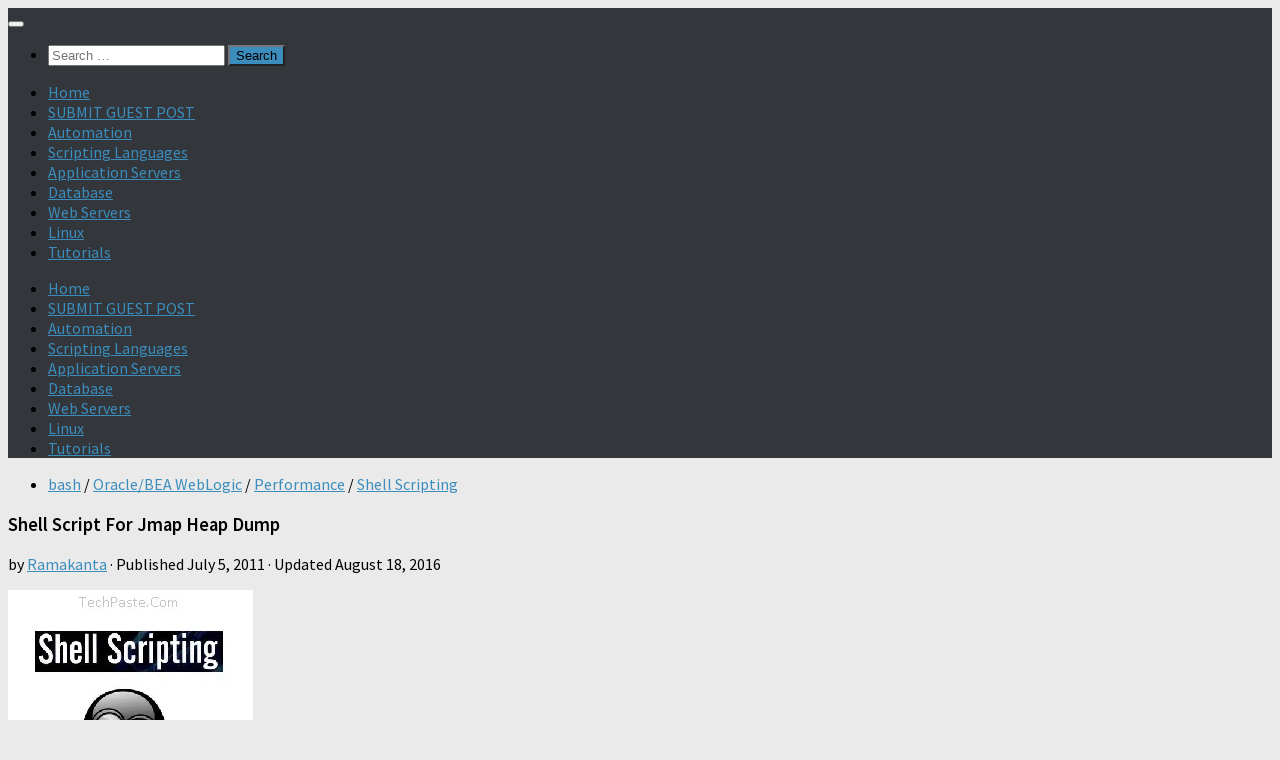

--- FILE ---
content_type: text/html; charset=UTF-8
request_url: https://www.techpaste.com/2011/07/bash-script-to-take-heap-and-thread-dump-in-weblogic-using-jmap/
body_size: 17904
content:
<!DOCTYPE html>
<html class="no-js" lang="en-US">
<head>
  <meta charset="UTF-8">
  <meta name="viewport" content="width=device-width, initial-scale=1.0">
  <link rel="profile" href="https://gmpg.org/xfn/11">
  <link rel="pingback" href="https://www.techpaste.com/xmlrpc.php">
<script async src="//pagead2.googlesyndication.com/pagead/js/adsbygoogle.js" type="441cbaf30041cac8b36911f8-text/javascript"></script>
<script type="441cbaf30041cac8b36911f8-text/javascript">
  (adsbygoogle = window.adsbygoogle || []).push({
    google_ad_client: "ca-pub-5691379921415079",
    enable_page_level_ads: true
  });
</script>
  <meta name='robots' content='index, follow, max-video-preview:-1, max-snippet:-1, max-image-preview:large' />
<script type="441cbaf30041cac8b36911f8-text/javascript">document.documentElement.className = document.documentElement.className.replace("no-js","js");</script>

	<!-- This site is optimized with the Yoast SEO plugin v20.4 - https://yoast.com/wordpress/plugins/seo/ -->
	<title>Shell Script For Jmap Heap Dump - TechPaste.Com</title>
	<meta name="description" content="Taking heap dump might be sometimes tricky but if we schedule it through cronjob and but it will be much easier via a shell script. Here we will discuss" />
	<link rel="canonical" href="https://www.techpaste.com/2011/07/bash-script-to-take-heap-and-thread-dump-in-weblogic-using-jmap/" />
	<meta property="og:locale" content="en_US" />
	<meta property="og:type" content="article" />
	<meta property="og:title" content="Shell Script For Jmap Heap Dump - TechPaste.Com" />
	<meta property="og:description" content="Taking heap dump might be sometimes tricky but if we schedule it through cronjob and but it will be much easier via a shell script. Here we will discuss" />
	<meta property="og:url" content="https://www.techpaste.com/2011/07/bash-script-to-take-heap-and-thread-dump-in-weblogic-using-jmap/" />
	<meta property="og:site_name" content="TechPaste.Com" />
	<meta property="article:publisher" content="https://www.facebook.com/TechPasteCom" />
	<meta property="article:author" content="https://www.facebook.com/pages/TechPasteCom/373504839332563" />
	<meta property="article:published_time" content="2011-07-05T19:08:42+00:00" />
	<meta property="article:modified_time" content="2016-08-18T05:07:45+00:00" />
	<meta property="og:image" content="https://i0.wp.com/www.techpaste.com/wp-content/uploads/2014/07/Shell-Scripting.jpg?fit=245%2C290&ssl=1" />
	<meta property="og:image:width" content="245" />
	<meta property="og:image:height" content="290" />
	<meta property="og:image:type" content="image/jpeg" />
	<meta name="author" content="Ramakanta" />
	<meta name="twitter:card" content="summary_large_image" />
	<meta name="twitter:creator" content="@https://twitter.com/TechPasteCom" />
	<meta name="twitter:site" content="@TechPasteCom" />
	<meta name="twitter:label1" content="Written by" />
	<meta name="twitter:data1" content="Ramakanta" />
	<meta name="twitter:label2" content="Est. reading time" />
	<meta name="twitter:data2" content="2 minutes" />
	<script type="application/ld+json" class="yoast-schema-graph">{"@context":"https://schema.org","@graph":[{"@type":"Article","@id":"https://www.techpaste.com/2011/07/bash-script-to-take-heap-and-thread-dump-in-weblogic-using-jmap/#article","isPartOf":{"@id":"https://www.techpaste.com/2011/07/bash-script-to-take-heap-and-thread-dump-in-weblogic-using-jmap/"},"author":{"name":"Ramakanta","@id":"https://www.techpaste.com/#/schema/person/d9c9151a3f6c1e090d650afda01fa7ad"},"headline":"Shell Script For Jmap Heap Dump","datePublished":"2011-07-05T19:08:42+00:00","dateModified":"2016-08-18T05:07:45+00:00","mainEntityOfPage":{"@id":"https://www.techpaste.com/2011/07/bash-script-to-take-heap-and-thread-dump-in-weblogic-using-jmap/"},"wordCount":165,"commentCount":0,"publisher":{"@id":"https://www.techpaste.com/#organization"},"image":{"@id":"https://www.techpaste.com/2011/07/bash-script-to-take-heap-and-thread-dump-in-weblogic-using-jmap/#primaryimage"},"thumbnailUrl":"https://i0.wp.com/www.techpaste.com/wp-content/uploads/2014/07/Shell-Scripting.jpg?fit=245%2C290&ssl=1","keywords":["bash","heap dump","jmap","thread dump","weblogic"],"articleSection":["bash","Oracle/BEA WebLogic","Performance","Shell Scripting"],"inLanguage":"en-US","potentialAction":[{"@type":"CommentAction","name":"Comment","target":["https://www.techpaste.com/2011/07/bash-script-to-take-heap-and-thread-dump-in-weblogic-using-jmap/#respond"]}]},{"@type":"WebPage","@id":"https://www.techpaste.com/2011/07/bash-script-to-take-heap-and-thread-dump-in-weblogic-using-jmap/","url":"https://www.techpaste.com/2011/07/bash-script-to-take-heap-and-thread-dump-in-weblogic-using-jmap/","name":"Shell Script For Jmap Heap Dump - TechPaste.Com","isPartOf":{"@id":"https://www.techpaste.com/#website"},"primaryImageOfPage":{"@id":"https://www.techpaste.com/2011/07/bash-script-to-take-heap-and-thread-dump-in-weblogic-using-jmap/#primaryimage"},"image":{"@id":"https://www.techpaste.com/2011/07/bash-script-to-take-heap-and-thread-dump-in-weblogic-using-jmap/#primaryimage"},"thumbnailUrl":"https://i0.wp.com/www.techpaste.com/wp-content/uploads/2014/07/Shell-Scripting.jpg?fit=245%2C290&ssl=1","datePublished":"2011-07-05T19:08:42+00:00","dateModified":"2016-08-18T05:07:45+00:00","description":"Taking heap dump might be sometimes tricky but if we schedule it through cronjob and but it will be much easier via a shell script. Here we will discuss","breadcrumb":{"@id":"https://www.techpaste.com/2011/07/bash-script-to-take-heap-and-thread-dump-in-weblogic-using-jmap/#breadcrumb"},"inLanguage":"en-US","potentialAction":[{"@type":"ReadAction","target":["https://www.techpaste.com/2011/07/bash-script-to-take-heap-and-thread-dump-in-weblogic-using-jmap/"]}]},{"@type":"ImageObject","inLanguage":"en-US","@id":"https://www.techpaste.com/2011/07/bash-script-to-take-heap-and-thread-dump-in-weblogic-using-jmap/#primaryimage","url":"https://i0.wp.com/www.techpaste.com/wp-content/uploads/2014/07/Shell-Scripting.jpg?fit=245%2C290&ssl=1","contentUrl":"https://i0.wp.com/www.techpaste.com/wp-content/uploads/2014/07/Shell-Scripting.jpg?fit=245%2C290&ssl=1","width":245,"height":290,"caption":"Shell Scripting"},{"@type":"BreadcrumbList","@id":"https://www.techpaste.com/2011/07/bash-script-to-take-heap-and-thread-dump-in-weblogic-using-jmap/#breadcrumb","itemListElement":[{"@type":"ListItem","position":1,"name":"Home","item":"https://www.techpaste.com/"},{"@type":"ListItem","position":2,"name":"Java","item":"https://www.techpaste.com/category/java/"},{"@type":"ListItem","position":3,"name":"Performance","item":"https://www.techpaste.com/category/java/performance/"},{"@type":"ListItem","position":4,"name":"Shell Script For Jmap Heap Dump"}]},{"@type":"WebSite","@id":"https://www.techpaste.com/#website","url":"https://www.techpaste.com/","name":"TechPaste.Com","description":"DevOps Simplified...","publisher":{"@id":"https://www.techpaste.com/#organization"},"potentialAction":[{"@type":"SearchAction","target":{"@type":"EntryPoint","urlTemplate":"https://www.techpaste.com/?s={search_term_string}"},"query-input":"required name=search_term_string"}],"inLanguage":"en-US"},{"@type":"Organization","@id":"https://www.techpaste.com/#organization","name":"TechPaste.Com","url":"https://www.techpaste.com/","logo":{"@type":"ImageObject","inLanguage":"en-US","@id":"https://www.techpaste.com/#/schema/logo/image/","url":"https://i2.wp.com/www.techpaste.com/wp-content/uploads/2015/06/cooltext1849550006.jpg?fit=266%2C38&ssl=1","contentUrl":"https://i2.wp.com/www.techpaste.com/wp-content/uploads/2015/06/cooltext1849550006.jpg?fit=266%2C38&ssl=1","width":266,"height":38,"caption":"TechPaste.Com"},"image":{"@id":"https://www.techpaste.com/#/schema/logo/image/"},"sameAs":["https://www.facebook.com/TechPasteCom","https://twitter.com/TechPasteCom","https://www.linkedin.com/grp/home?gid=6751758","https://www.youtube.com/c/TechPaste"]},{"@type":"Person","@id":"https://www.techpaste.com/#/schema/person/d9c9151a3f6c1e090d650afda01fa7ad","name":"Ramakanta","description":"A Middleware Consultant, skilled in project implementation of J2EE Applications on Application Servers like WebSphere, WebLogic, JBoss and Tomcat, etc. My job includes Infrastructure Planning, Design, Administrative Developments, support, Installation, Configuration, Failover, High Availability, Performance Monitoring/Tuning, Analyzing and Debugging server/application/platform issues.","sameAs":["http://www.techpaste.com","https://www.facebook.com/pages/TechPasteCom/373504839332563","https://twitter.com/https://twitter.com/TechPasteCom"],"url":"https://www.techpaste.com/author/admin/"}]}</script>
	<!-- / Yoast SEO plugin. -->


<link rel='dns-prefetch' href='//i0.wp.com' />
<link rel='dns-prefetch' href='//jetpack.wordpress.com' />
<link rel='dns-prefetch' href='//s0.wp.com' />
<link rel='dns-prefetch' href='//public-api.wordpress.com' />
<link rel='dns-prefetch' href='//0.gravatar.com' />
<link rel='dns-prefetch' href='//1.gravatar.com' />
<link rel='dns-prefetch' href='//2.gravatar.com' />
<link rel='dns-prefetch' href='//c0.wp.com' />
<link rel="alternate" type="application/rss+xml" title="TechPaste.Com &raquo; Feed" href="https://www.techpaste.com/feed/" />
<link rel="alternate" type="application/rss+xml" title="TechPaste.Com &raquo; Comments Feed" href="https://www.techpaste.com/comments/feed/" />
<link id="hu-user-gfont" href="//fonts.googleapis.com/css?family=Source+Sans+Pro:400,300italic,300,400italic,600&subset=latin,latin-ext" rel="stylesheet" type="text/css"><link rel="alternate" type="application/rss+xml" title="TechPaste.Com &raquo; Shell Script For Jmap Heap Dump Comments Feed" href="https://www.techpaste.com/2011/07/bash-script-to-take-heap-and-thread-dump-in-weblogic-using-jmap/feed/" />
<script type="441cbaf30041cac8b36911f8-text/javascript">
window._wpemojiSettings = {"baseUrl":"https:\/\/s.w.org\/images\/core\/emoji\/14.0.0\/72x72\/","ext":".png","svgUrl":"https:\/\/s.w.org\/images\/core\/emoji\/14.0.0\/svg\/","svgExt":".svg","source":{"concatemoji":"https:\/\/www.techpaste.com\/wp-includes\/js\/wp-emoji-release.min.js?ver=6.2.7"}};
/*! This file is auto-generated */
!function(e,a,t){var n,r,o,i=a.createElement("canvas"),p=i.getContext&&i.getContext("2d");function s(e,t){p.clearRect(0,0,i.width,i.height),p.fillText(e,0,0);e=i.toDataURL();return p.clearRect(0,0,i.width,i.height),p.fillText(t,0,0),e===i.toDataURL()}function c(e){var t=a.createElement("script");t.src=e,t.defer=t.type="text/javascript",a.getElementsByTagName("head")[0].appendChild(t)}for(o=Array("flag","emoji"),t.supports={everything:!0,everythingExceptFlag:!0},r=0;r<o.length;r++)t.supports[o[r]]=function(e){if(p&&p.fillText)switch(p.textBaseline="top",p.font="600 32px Arial",e){case"flag":return s("\ud83c\udff3\ufe0f\u200d\u26a7\ufe0f","\ud83c\udff3\ufe0f\u200b\u26a7\ufe0f")?!1:!s("\ud83c\uddfa\ud83c\uddf3","\ud83c\uddfa\u200b\ud83c\uddf3")&&!s("\ud83c\udff4\udb40\udc67\udb40\udc62\udb40\udc65\udb40\udc6e\udb40\udc67\udb40\udc7f","\ud83c\udff4\u200b\udb40\udc67\u200b\udb40\udc62\u200b\udb40\udc65\u200b\udb40\udc6e\u200b\udb40\udc67\u200b\udb40\udc7f");case"emoji":return!s("\ud83e\udef1\ud83c\udffb\u200d\ud83e\udef2\ud83c\udfff","\ud83e\udef1\ud83c\udffb\u200b\ud83e\udef2\ud83c\udfff")}return!1}(o[r]),t.supports.everything=t.supports.everything&&t.supports[o[r]],"flag"!==o[r]&&(t.supports.everythingExceptFlag=t.supports.everythingExceptFlag&&t.supports[o[r]]);t.supports.everythingExceptFlag=t.supports.everythingExceptFlag&&!t.supports.flag,t.DOMReady=!1,t.readyCallback=function(){t.DOMReady=!0},t.supports.everything||(n=function(){t.readyCallback()},a.addEventListener?(a.addEventListener("DOMContentLoaded",n,!1),e.addEventListener("load",n,!1)):(e.attachEvent("onload",n),a.attachEvent("onreadystatechange",function(){"complete"===a.readyState&&t.readyCallback()})),(e=t.source||{}).concatemoji?c(e.concatemoji):e.wpemoji&&e.twemoji&&(c(e.twemoji),c(e.wpemoji)))}(window,document,window._wpemojiSettings);
</script>
<style>
img.wp-smiley,
img.emoji {
	display: inline !important;
	border: none !important;
	box-shadow: none !important;
	height: 1em !important;
	width: 1em !important;
	margin: 0 0.07em !important;
	vertical-align: -0.1em !important;
	background: none !important;
	padding: 0 !important;
}
</style>
	<link rel='stylesheet' id='wp-block-library-css' href='https://c0.wp.com/c/6.2.7/wp-includes/css/dist/block-library/style.min.css' media='all' />
<style id='wp-block-library-inline-css'>
.has-text-align-justify{text-align:justify;}
</style>
<link rel='stylesheet' id='jetpack-videopress-video-block-view-css' href='https://www.techpaste.com/wp-content/plugins/jetpack/jetpack_vendor/automattic/jetpack-videopress/build/block-editor/blocks/video/view.css?minify=false&#038;ver=34ae973733627b74a14e' media='all' />
<link rel='stylesheet' id='mediaelement-css' href='https://c0.wp.com/c/6.2.7/wp-includes/js/mediaelement/mediaelementplayer-legacy.min.css' media='all' />
<link rel='stylesheet' id='wp-mediaelement-css' href='https://c0.wp.com/c/6.2.7/wp-includes/js/mediaelement/wp-mediaelement.min.css' media='all' />
<link rel='stylesheet' id='classic-theme-styles-css' href='https://c0.wp.com/c/6.2.7/wp-includes/css/classic-themes.min.css' media='all' />
<style id='global-styles-inline-css'>
body{--wp--preset--color--black: #000000;--wp--preset--color--cyan-bluish-gray: #abb8c3;--wp--preset--color--white: #ffffff;--wp--preset--color--pale-pink: #f78da7;--wp--preset--color--vivid-red: #cf2e2e;--wp--preset--color--luminous-vivid-orange: #ff6900;--wp--preset--color--luminous-vivid-amber: #fcb900;--wp--preset--color--light-green-cyan: #7bdcb5;--wp--preset--color--vivid-green-cyan: #00d084;--wp--preset--color--pale-cyan-blue: #8ed1fc;--wp--preset--color--vivid-cyan-blue: #0693e3;--wp--preset--color--vivid-purple: #9b51e0;--wp--preset--gradient--vivid-cyan-blue-to-vivid-purple: linear-gradient(135deg,rgba(6,147,227,1) 0%,rgb(155,81,224) 100%);--wp--preset--gradient--light-green-cyan-to-vivid-green-cyan: linear-gradient(135deg,rgb(122,220,180) 0%,rgb(0,208,130) 100%);--wp--preset--gradient--luminous-vivid-amber-to-luminous-vivid-orange: linear-gradient(135deg,rgba(252,185,0,1) 0%,rgba(255,105,0,1) 100%);--wp--preset--gradient--luminous-vivid-orange-to-vivid-red: linear-gradient(135deg,rgba(255,105,0,1) 0%,rgb(207,46,46) 100%);--wp--preset--gradient--very-light-gray-to-cyan-bluish-gray: linear-gradient(135deg,rgb(238,238,238) 0%,rgb(169,184,195) 100%);--wp--preset--gradient--cool-to-warm-spectrum: linear-gradient(135deg,rgb(74,234,220) 0%,rgb(151,120,209) 20%,rgb(207,42,186) 40%,rgb(238,44,130) 60%,rgb(251,105,98) 80%,rgb(254,248,76) 100%);--wp--preset--gradient--blush-light-purple: linear-gradient(135deg,rgb(255,206,236) 0%,rgb(152,150,240) 100%);--wp--preset--gradient--blush-bordeaux: linear-gradient(135deg,rgb(254,205,165) 0%,rgb(254,45,45) 50%,rgb(107,0,62) 100%);--wp--preset--gradient--luminous-dusk: linear-gradient(135deg,rgb(255,203,112) 0%,rgb(199,81,192) 50%,rgb(65,88,208) 100%);--wp--preset--gradient--pale-ocean: linear-gradient(135deg,rgb(255,245,203) 0%,rgb(182,227,212) 50%,rgb(51,167,181) 100%);--wp--preset--gradient--electric-grass: linear-gradient(135deg,rgb(202,248,128) 0%,rgb(113,206,126) 100%);--wp--preset--gradient--midnight: linear-gradient(135deg,rgb(2,3,129) 0%,rgb(40,116,252) 100%);--wp--preset--duotone--dark-grayscale: url('#wp-duotone-dark-grayscale');--wp--preset--duotone--grayscale: url('#wp-duotone-grayscale');--wp--preset--duotone--purple-yellow: url('#wp-duotone-purple-yellow');--wp--preset--duotone--blue-red: url('#wp-duotone-blue-red');--wp--preset--duotone--midnight: url('#wp-duotone-midnight');--wp--preset--duotone--magenta-yellow: url('#wp-duotone-magenta-yellow');--wp--preset--duotone--purple-green: url('#wp-duotone-purple-green');--wp--preset--duotone--blue-orange: url('#wp-duotone-blue-orange');--wp--preset--font-size--small: 13px;--wp--preset--font-size--medium: 20px;--wp--preset--font-size--large: 36px;--wp--preset--font-size--x-large: 42px;--wp--preset--spacing--20: 0.44rem;--wp--preset--spacing--30: 0.67rem;--wp--preset--spacing--40: 1rem;--wp--preset--spacing--50: 1.5rem;--wp--preset--spacing--60: 2.25rem;--wp--preset--spacing--70: 3.38rem;--wp--preset--spacing--80: 5.06rem;--wp--preset--shadow--natural: 6px 6px 9px rgba(0, 0, 0, 0.2);--wp--preset--shadow--deep: 12px 12px 50px rgba(0, 0, 0, 0.4);--wp--preset--shadow--sharp: 6px 6px 0px rgba(0, 0, 0, 0.2);--wp--preset--shadow--outlined: 6px 6px 0px -3px rgba(255, 255, 255, 1), 6px 6px rgba(0, 0, 0, 1);--wp--preset--shadow--crisp: 6px 6px 0px rgba(0, 0, 0, 1);}:where(.is-layout-flex){gap: 0.5em;}body .is-layout-flow > .alignleft{float: left;margin-inline-start: 0;margin-inline-end: 2em;}body .is-layout-flow > .alignright{float: right;margin-inline-start: 2em;margin-inline-end: 0;}body .is-layout-flow > .aligncenter{margin-left: auto !important;margin-right: auto !important;}body .is-layout-constrained > .alignleft{float: left;margin-inline-start: 0;margin-inline-end: 2em;}body .is-layout-constrained > .alignright{float: right;margin-inline-start: 2em;margin-inline-end: 0;}body .is-layout-constrained > .aligncenter{margin-left: auto !important;margin-right: auto !important;}body .is-layout-constrained > :where(:not(.alignleft):not(.alignright):not(.alignfull)){max-width: var(--wp--style--global--content-size);margin-left: auto !important;margin-right: auto !important;}body .is-layout-constrained > .alignwide{max-width: var(--wp--style--global--wide-size);}body .is-layout-flex{display: flex;}body .is-layout-flex{flex-wrap: wrap;align-items: center;}body .is-layout-flex > *{margin: 0;}:where(.wp-block-columns.is-layout-flex){gap: 2em;}.has-black-color{color: var(--wp--preset--color--black) !important;}.has-cyan-bluish-gray-color{color: var(--wp--preset--color--cyan-bluish-gray) !important;}.has-white-color{color: var(--wp--preset--color--white) !important;}.has-pale-pink-color{color: var(--wp--preset--color--pale-pink) !important;}.has-vivid-red-color{color: var(--wp--preset--color--vivid-red) !important;}.has-luminous-vivid-orange-color{color: var(--wp--preset--color--luminous-vivid-orange) !important;}.has-luminous-vivid-amber-color{color: var(--wp--preset--color--luminous-vivid-amber) !important;}.has-light-green-cyan-color{color: var(--wp--preset--color--light-green-cyan) !important;}.has-vivid-green-cyan-color{color: var(--wp--preset--color--vivid-green-cyan) !important;}.has-pale-cyan-blue-color{color: var(--wp--preset--color--pale-cyan-blue) !important;}.has-vivid-cyan-blue-color{color: var(--wp--preset--color--vivid-cyan-blue) !important;}.has-vivid-purple-color{color: var(--wp--preset--color--vivid-purple) !important;}.has-black-background-color{background-color: var(--wp--preset--color--black) !important;}.has-cyan-bluish-gray-background-color{background-color: var(--wp--preset--color--cyan-bluish-gray) !important;}.has-white-background-color{background-color: var(--wp--preset--color--white) !important;}.has-pale-pink-background-color{background-color: var(--wp--preset--color--pale-pink) !important;}.has-vivid-red-background-color{background-color: var(--wp--preset--color--vivid-red) !important;}.has-luminous-vivid-orange-background-color{background-color: var(--wp--preset--color--luminous-vivid-orange) !important;}.has-luminous-vivid-amber-background-color{background-color: var(--wp--preset--color--luminous-vivid-amber) !important;}.has-light-green-cyan-background-color{background-color: var(--wp--preset--color--light-green-cyan) !important;}.has-vivid-green-cyan-background-color{background-color: var(--wp--preset--color--vivid-green-cyan) !important;}.has-pale-cyan-blue-background-color{background-color: var(--wp--preset--color--pale-cyan-blue) !important;}.has-vivid-cyan-blue-background-color{background-color: var(--wp--preset--color--vivid-cyan-blue) !important;}.has-vivid-purple-background-color{background-color: var(--wp--preset--color--vivid-purple) !important;}.has-black-border-color{border-color: var(--wp--preset--color--black) !important;}.has-cyan-bluish-gray-border-color{border-color: var(--wp--preset--color--cyan-bluish-gray) !important;}.has-white-border-color{border-color: var(--wp--preset--color--white) !important;}.has-pale-pink-border-color{border-color: var(--wp--preset--color--pale-pink) !important;}.has-vivid-red-border-color{border-color: var(--wp--preset--color--vivid-red) !important;}.has-luminous-vivid-orange-border-color{border-color: var(--wp--preset--color--luminous-vivid-orange) !important;}.has-luminous-vivid-amber-border-color{border-color: var(--wp--preset--color--luminous-vivid-amber) !important;}.has-light-green-cyan-border-color{border-color: var(--wp--preset--color--light-green-cyan) !important;}.has-vivid-green-cyan-border-color{border-color: var(--wp--preset--color--vivid-green-cyan) !important;}.has-pale-cyan-blue-border-color{border-color: var(--wp--preset--color--pale-cyan-blue) !important;}.has-vivid-cyan-blue-border-color{border-color: var(--wp--preset--color--vivid-cyan-blue) !important;}.has-vivid-purple-border-color{border-color: var(--wp--preset--color--vivid-purple) !important;}.has-vivid-cyan-blue-to-vivid-purple-gradient-background{background: var(--wp--preset--gradient--vivid-cyan-blue-to-vivid-purple) !important;}.has-light-green-cyan-to-vivid-green-cyan-gradient-background{background: var(--wp--preset--gradient--light-green-cyan-to-vivid-green-cyan) !important;}.has-luminous-vivid-amber-to-luminous-vivid-orange-gradient-background{background: var(--wp--preset--gradient--luminous-vivid-amber-to-luminous-vivid-orange) !important;}.has-luminous-vivid-orange-to-vivid-red-gradient-background{background: var(--wp--preset--gradient--luminous-vivid-orange-to-vivid-red) !important;}.has-very-light-gray-to-cyan-bluish-gray-gradient-background{background: var(--wp--preset--gradient--very-light-gray-to-cyan-bluish-gray) !important;}.has-cool-to-warm-spectrum-gradient-background{background: var(--wp--preset--gradient--cool-to-warm-spectrum) !important;}.has-blush-light-purple-gradient-background{background: var(--wp--preset--gradient--blush-light-purple) !important;}.has-blush-bordeaux-gradient-background{background: var(--wp--preset--gradient--blush-bordeaux) !important;}.has-luminous-dusk-gradient-background{background: var(--wp--preset--gradient--luminous-dusk) !important;}.has-pale-ocean-gradient-background{background: var(--wp--preset--gradient--pale-ocean) !important;}.has-electric-grass-gradient-background{background: var(--wp--preset--gradient--electric-grass) !important;}.has-midnight-gradient-background{background: var(--wp--preset--gradient--midnight) !important;}.has-small-font-size{font-size: var(--wp--preset--font-size--small) !important;}.has-medium-font-size{font-size: var(--wp--preset--font-size--medium) !important;}.has-large-font-size{font-size: var(--wp--preset--font-size--large) !important;}.has-x-large-font-size{font-size: var(--wp--preset--font-size--x-large) !important;}
.wp-block-navigation a:where(:not(.wp-element-button)){color: inherit;}
:where(.wp-block-columns.is-layout-flex){gap: 2em;}
.wp-block-pullquote{font-size: 1.5em;line-height: 1.6;}
</style>
<link rel='stylesheet' id='hueman-main-style-css' href='https://www.techpaste.com/wp-content/themes/hueman/assets/front/css/main.min.css?ver=3.7.27' media='all' />
<style id='hueman-main-style-inline-css'>
body { font-family:'Source Sans Pro', Arial, sans-serif;font-size:1.00rem }@media only screen and (min-width: 720px) {
        .nav > li { font-size:1.00rem; }
      }.container-inner { max-width: 1120px; }.sidebar .widget { padding-left: 20px; padding-right: 20px; padding-top: 20px; }::selection { background-color: #3b8dbd; }
::-moz-selection { background-color: #3b8dbd; }a,a>span.hu-external::after,.themeform label .required,#flexslider-featured .flex-direction-nav .flex-next:hover,#flexslider-featured .flex-direction-nav .flex-prev:hover,.post-hover:hover .post-title a,.post-title a:hover,.sidebar.s1 .post-nav li a:hover i,.content .post-nav li a:hover i,.post-related a:hover,.sidebar.s1 .widget_rss ul li a,#footer .widget_rss ul li a,.sidebar.s1 .widget_calendar a,#footer .widget_calendar a,.sidebar.s1 .alx-tab .tab-item-category a,.sidebar.s1 .alx-posts .post-item-category a,.sidebar.s1 .alx-tab li:hover .tab-item-title a,.sidebar.s1 .alx-tab li:hover .tab-item-comment a,.sidebar.s1 .alx-posts li:hover .post-item-title a,#footer .alx-tab .tab-item-category a,#footer .alx-posts .post-item-category a,#footer .alx-tab li:hover .tab-item-title a,#footer .alx-tab li:hover .tab-item-comment a,#footer .alx-posts li:hover .post-item-title a,.comment-tabs li.active a,.comment-awaiting-moderation,.child-menu a:hover,.child-menu .current_page_item > a,.wp-pagenavi a{ color: #3b8dbd; }input[type="submit"],.themeform button[type="submit"],.sidebar.s1 .sidebar-top,.sidebar.s1 .sidebar-toggle,#flexslider-featured .flex-control-nav li a.flex-active,.post-tags a:hover,.sidebar.s1 .widget_calendar caption,#footer .widget_calendar caption,.author-bio .bio-avatar:after,.commentlist li.bypostauthor > .comment-body:after,.commentlist li.comment-author-admin > .comment-body:after{ background-color: #3b8dbd; }.post-format .format-container { border-color: #3b8dbd; }.sidebar.s1 .alx-tabs-nav li.active a,#footer .alx-tabs-nav li.active a,.comment-tabs li.active a,.wp-pagenavi a:hover,.wp-pagenavi a:active,.wp-pagenavi span.current{ border-bottom-color: #3b8dbd!important; }.sidebar.s2 .post-nav li a:hover i,
.sidebar.s2 .widget_rss ul li a,
.sidebar.s2 .widget_calendar a,
.sidebar.s2 .alx-tab .tab-item-category a,
.sidebar.s2 .alx-posts .post-item-category a,
.sidebar.s2 .alx-tab li:hover .tab-item-title a,
.sidebar.s2 .alx-tab li:hover .tab-item-comment a,
.sidebar.s2 .alx-posts li:hover .post-item-title a { color: #3b8dbd; }
.sidebar.s2 .sidebar-top,.sidebar.s2 .sidebar-toggle,.post-comments,.jp-play-bar,.jp-volume-bar-value,.sidebar.s2 .widget_calendar caption{ background-color: #3b8dbd; }.sidebar.s2 .alx-tabs-nav li.active a { border-bottom-color: #3b8dbd; }
.post-comments::before { border-right-color: #3b8dbd; }
      .search-expand,
              #nav-topbar.nav-container { background-color: #26272b}@media only screen and (min-width: 720px) {
                #nav-topbar .nav ul { background-color: #26272b; }
              }.is-scrolled #header .nav-container.desktop-sticky,
              .is-scrolled #header .search-expand { background-color: #26272b; background-color: rgba(38,39,43,0.90) }.is-scrolled .topbar-transparent #nav-topbar.desktop-sticky .nav ul { background-color: #26272b; background-color: rgba(38,39,43,0.95) }#header { background-color: #33363b; }
@media only screen and (min-width: 720px) {
  #nav-header .nav ul { background-color: #33363b; }
}
        #header #nav-mobile { background-color: #33363b; }.is-scrolled #header #nav-mobile { background-color: #33363b; background-color: rgba(51,54,59,0.90) }#nav-header.nav-container, #main-header-search .search-expand { background-color: #33363b; }
@media only screen and (min-width: 720px) {
  #nav-header .nav ul { background-color: #33363b; }
}
        .site-title a img { max-height: 20px; }img { -webkit-border-radius: 1px; border-radius: 1px; }body { background-color: #eaeaea; }
</style>
<link rel='stylesheet' id='theme-stylesheet-css' href='https://www.techpaste.com/wp-content/themes/hueman-child/style.css?ver=1.0' media='all' />
<link rel='stylesheet' id='hueman-font-awesome-css' href='https://www.techpaste.com/wp-content/themes/hueman/assets/front/css/font-awesome.min.css?ver=3.7.27' media='all' />
<style id='akismet-widget-style-inline-css'>

			.a-stats {
				--akismet-color-mid-green: #357b49;
				--akismet-color-white: #fff;
				--akismet-color-light-grey: #f6f7f7;

				max-width: 350px;
				width: auto;
			}

			.a-stats * {
				all: unset;
				box-sizing: border-box;
			}

			.a-stats strong {
				font-weight: 600;
			}

			.a-stats a.a-stats__link,
			.a-stats a.a-stats__link:visited,
			.a-stats a.a-stats__link:active {
				background: var(--akismet-color-mid-green);
				border: none;
				box-shadow: none;
				border-radius: 8px;
				color: var(--akismet-color-white);
				cursor: pointer;
				display: block;
				font-family: -apple-system, BlinkMacSystemFont, 'Segoe UI', 'Roboto', 'Oxygen-Sans', 'Ubuntu', 'Cantarell', 'Helvetica Neue', sans-serif;
				font-weight: 500;
				padding: 12px;
				text-align: center;
				text-decoration: none;
				transition: all 0.2s ease;
			}

			/* Extra specificity to deal with TwentyTwentyOne focus style */
			.widget .a-stats a.a-stats__link:focus {
				background: var(--akismet-color-mid-green);
				color: var(--akismet-color-white);
				text-decoration: none;
			}

			.a-stats a.a-stats__link:hover {
				filter: brightness(110%);
				box-shadow: 0 4px 12px rgba(0, 0, 0, 0.06), 0 0 2px rgba(0, 0, 0, 0.16);
			}

			.a-stats .count {
				color: var(--akismet-color-white);
				display: block;
				font-size: 1.5em;
				line-height: 1.4;
				padding: 0 13px;
				white-space: nowrap;
			}
		
</style>
<link rel='stylesheet' id='social-logos-css' href='https://c0.wp.com/p/jetpack/12.5.1/_inc/social-logos/social-logos.min.css' media='all' />
<link rel='stylesheet' id='jetpack_css-css' href='https://c0.wp.com/p/jetpack/12.5.1/css/jetpack.css' media='all' />
<script id='jetpack_related-posts-js-extra' type="441cbaf30041cac8b36911f8-text/javascript">
var related_posts_js_options = {"post_heading":"h4"};
</script>
<script src='https://c0.wp.com/p/jetpack/12.5.1/_inc/build/related-posts/related-posts.min.js' id='jetpack_related-posts-js' type="441cbaf30041cac8b36911f8-text/javascript"></script>
<script id="nb-jquery" src='https://c0.wp.com/c/6.2.7/wp-includes/js/jquery/jquery.min.js' id='jquery-core-js' type="441cbaf30041cac8b36911f8-text/javascript"></script>
<script src='https://c0.wp.com/c/6.2.7/wp-includes/js/jquery/jquery-migrate.min.js' id='jquery-migrate-js' type="441cbaf30041cac8b36911f8-text/javascript"></script>
<link rel="https://api.w.org/" href="https://www.techpaste.com/wp-json/" /><link rel="alternate" type="application/json" href="https://www.techpaste.com/wp-json/wp/v2/posts/343" /><link rel="EditURI" type="application/rsd+xml" title="RSD" href="https://www.techpaste.com/xmlrpc.php?rsd" />
<link rel="wlwmanifest" type="application/wlwmanifest+xml" href="https://www.techpaste.com/wp-includes/wlwmanifest.xml" />
<meta name="generator" content="WordPress 6.2.7" />
<link rel='shortlink' href='https://www.techpaste.com/?p=343' />
<link rel="alternate" type="application/json+oembed" href="https://www.techpaste.com/wp-json/oembed/1.0/embed?url=https%3A%2F%2Fwww.techpaste.com%2F2011%2F07%2Fbash-script-to-take-heap-and-thread-dump-in-weblogic-using-jmap%2F" />
<link rel="alternate" type="text/xml+oembed" href="https://www.techpaste.com/wp-json/oembed/1.0/embed?url=https%3A%2F%2Fwww.techpaste.com%2F2011%2F07%2Fbash-script-to-take-heap-and-thread-dump-in-weblogic-using-jmap%2F&#038;format=xml" />
    <link rel="preload" as="font" type="font/woff2" href="https://www.techpaste.com/wp-content/themes/hueman/assets/front/webfonts/fa-brands-400.woff2?v=5.15.2" crossorigin="anonymous"/>
    <link rel="preload" as="font" type="font/woff2" href="https://www.techpaste.com/wp-content/themes/hueman/assets/front/webfonts/fa-regular-400.woff2?v=5.15.2" crossorigin="anonymous"/>
    <link rel="preload" as="font" type="font/woff2" href="https://www.techpaste.com/wp-content/themes/hueman/assets/front/webfonts/fa-solid-900.woff2?v=5.15.2" crossorigin="anonymous"/>
  <!--[if lt IE 9]>
<script src="https://www.techpaste.com/wp-content/themes/hueman/assets/front/js/ie/html5shiv-printshiv.min.js"></script>
<script src="https://www.techpaste.com/wp-content/themes/hueman/assets/front/js/ie/selectivizr.js"></script>
<![endif]-->
<style>.recentcomments a{display:inline !important;padding:0 !important;margin:0 !important;}</style>		<style id="wp-custom-css">
			/* START OF Remove Header Block Items */
/* Site Title & Logo               */
.brand a            {display:none;}
/* Logo                 */
.tc-header .brand   {display:none;}
/* Social Icons         */
.social-block a     {display:none;}
/* Tagline              */
.navbar-wrapper .navbar h2, h2.site-description  {display:none;}
/* Navbar               */
.navbar .nav        {display:none;}
/* Navbar box           */
.navbar .navbar-inner {
-webkit-box-shadow: none;
-moz-box-shadow:    none;
box-shadow:         none;
background:         none;
-webkit-box-shadow: none;
-moz-box-shadow:    none;
box-shadow:         none;
}
/* END OF Remove Header Block Items */		</style>
		</head>

<body class="nb-3-3-4 nimble-no-local-data-skp__post_post_343 nimble-no-group-site-tmpl-skp__all_post post-template-default single single-post postid-343 single-format-standard wp-embed-responsive sek-hide-rc-badge col-2cl full-width mobile-sidebar-hide-s2 header-desktop-sticky header-mobile-sticky hueman-3-7-27-with-child-theme unknown">

<div id="wrapper">

  
  <header id="header" class="main-menu-mobile-on one-mobile-menu main_menu header-ads-desktop  topbar-transparent no-header-img">
        <nav class="nav-container group mobile-menu mobile-sticky " id="nav-mobile" data-menu-id="header-1">
  <div class="mobile-title-logo-in-header"></div>
        
                    <!-- <div class="ham__navbar-toggler collapsed" aria-expanded="false">
          <div class="ham__navbar-span-wrapper">
            <span class="ham-toggler-menu__span"></span>
          </div>
        </div> -->
        <button class="ham__navbar-toggler-two collapsed" title="Menu" aria-expanded="false">
          <span class="ham__navbar-span-wrapper">
            <span class="line line-1"></span>
            <span class="line line-2"></span>
            <span class="line line-3"></span>
          </span>
        </button>
            
      <div class="nav-text"></div>
      <div class="nav-wrap container">
                  <ul class="nav container-inner group mobile-search">
                            <li>
                  <form role="search" method="get" class="search-form" action="https://www.techpaste.com/">
				<label>
					<span class="screen-reader-text">Search for:</span>
					<input type="search" class="search-field" placeholder="Search &hellip;" value="" name="s" />
				</label>
				<input type="submit" class="search-submit" value="Search" />
			</form>                </li>
                      </ul>
                <ul id="menu-home" class="nav container-inner group"><li id="menu-item-189" class="menu-item menu-item-type-custom menu-item-object-custom menu-item-home menu-item-189"><a href="https://www.techpaste.com">Home</a></li>
<li id="menu-item-8429" class="menu-item menu-item-type-post_type menu-item-object-page menu-item-8429"><a href="https://www.techpaste.com/submit-guest-post/">SUBMIT GUEST POST</a></li>
<li id="menu-item-7883" class="menu-item menu-item-type-taxonomy menu-item-object-category menu-item-7883"><a href="https://www.techpaste.com/category/automation/">Automation</a></li>
<li id="menu-item-196" class="menu-item menu-item-type-taxonomy menu-item-object-category current-post-ancestor menu-item-196"><a href="https://www.techpaste.com/category/scripting-languages/">Scripting Languages</a></li>
<li id="menu-item-190" class="menu-item menu-item-type-taxonomy menu-item-object-category current-post-ancestor menu-item-190"><a href="https://www.techpaste.com/category/application-servers/">Application Servers</a></li>
<li id="menu-item-192" class="menu-item menu-item-type-taxonomy menu-item-object-category menu-item-192"><a href="https://www.techpaste.com/category/database/">Database</a></li>
<li id="menu-item-197" class="menu-item menu-item-type-taxonomy menu-item-object-category menu-item-197"><a href="https://www.techpaste.com/category/web-servers/">Web Servers</a></li>
<li id="menu-item-7875" class="menu-item menu-item-type-taxonomy menu-item-object-category menu-item-7875"><a href="https://www.techpaste.com/category/operating-systems/linux/">Linux</a></li>
<li id="menu-item-7884" class="menu-item menu-item-type-taxonomy menu-item-object-category menu-item-7884"><a href="https://www.techpaste.com/category/tutorials/">Tutorials</a></li>
</ul>      </div>
</nav><!--/#nav-topbar-->  
  
  <div class="container group">
        <div class="container-inner">

                    <div class="group hu-pad central-header-zone">
                  <div class="logo-tagline-group">
                                                              </div>

                                </div>
      
                <nav class="nav-container group desktop-menu " id="nav-header" data-menu-id="header-2">
    <div class="nav-text"><!-- put your mobile menu text here --></div>

  <div class="nav-wrap container">
        <ul id="menu-home-1" class="nav container-inner group"><li class="menu-item menu-item-type-custom menu-item-object-custom menu-item-home menu-item-189"><a href="https://www.techpaste.com">Home</a></li>
<li class="menu-item menu-item-type-post_type menu-item-object-page menu-item-8429"><a href="https://www.techpaste.com/submit-guest-post/">SUBMIT GUEST POST</a></li>
<li class="menu-item menu-item-type-taxonomy menu-item-object-category menu-item-7883"><a href="https://www.techpaste.com/category/automation/">Automation</a></li>
<li class="menu-item menu-item-type-taxonomy menu-item-object-category current-post-ancestor menu-item-196"><a href="https://www.techpaste.com/category/scripting-languages/">Scripting Languages</a></li>
<li class="menu-item menu-item-type-taxonomy menu-item-object-category current-post-ancestor menu-item-190"><a href="https://www.techpaste.com/category/application-servers/">Application Servers</a></li>
<li class="menu-item menu-item-type-taxonomy menu-item-object-category menu-item-192"><a href="https://www.techpaste.com/category/database/">Database</a></li>
<li class="menu-item menu-item-type-taxonomy menu-item-object-category menu-item-197"><a href="https://www.techpaste.com/category/web-servers/">Web Servers</a></li>
<li class="menu-item menu-item-type-taxonomy menu-item-object-category menu-item-7875"><a href="https://www.techpaste.com/category/operating-systems/linux/">Linux</a></li>
<li class="menu-item menu-item-type-taxonomy menu-item-object-category menu-item-7884"><a href="https://www.techpaste.com/category/tutorials/">Tutorials</a></li>
</ul>  </div>
</nav><!--/#nav-header-->      
    </div><!--/.container-inner-->
      </div><!--/.container-->

</header><!--/#header-->
  
  <div class="container" id="page">
    <div class="container-inner">
            <div class="main">
        <div class="main-inner group">
                    



<section class="content">

	    <div class="page-title hu-pad group">
          	    		<ul class="meta-single group">
    			<li class="category"><a href="https://www.techpaste.com/category/scripting-languages/shell-scripting/bash/" rel="category tag">bash</a> <span>/</span> <a href="https://www.techpaste.com/category/application-servers/java-app-servers/oracle-bea-weblogic/" rel="category tag">Oracle/BEA WebLogic</a> <span>/</span> <a href="https://www.techpaste.com/category/java/performance/" rel="category tag">Performance</a> <span>/</span> <a href="https://www.techpaste.com/category/scripting-languages/shell-scripting/" rel="category tag">Shell Scripting</a></li>
    			    		</ul>
            
    </div><!--/.page-title-->

	<div class="pad group">

					<article class="post-343 post type-post status-publish format-standard has-post-thumbnail hentry category-bash category-oracle-bea-weblogic category-performance category-shell-scripting tag-bash tag-heap-dump tag-jmap tag-thread-dump tag-weblogic">
				<div class="post-inner group">

          <h1 class="post-title entry-title">Shell Script For Jmap Heap Dump</h1>
  <p class="post-byline">
       by     <span class="vcard author">
       <span class="fn"><a href="https://www.techpaste.com/author/admin/" title="Posts by Ramakanta" rel="author">Ramakanta</a></span>
     </span>
     &middot;
                            
                                Published <time class="published" datetime="2011-07-05T19:08:42+00:00">July 5, 2011</time>
                &middot; Updated <time class="updated" datetime="2016-08-18T05:07:45+00:00">August 18, 2016</time>
                      </p>

					
					<div class="clear"></div>

					<div class="entry themeform">
						<div class="entry-inner">
<img width="245" height="290" src="https://i0.wp.com/www.techpaste.com/wp-content/uploads/2014/07/Shell-Scripting.jpg?fit=245%2C290&amp;ssl=1" class="attachment-full size-full no-lazy wp-post-image" alt="Shell Scripting" decoding="async" data-attachment-id="6539" data-permalink="https://www.techpaste.com/shell-scripting/" data-orig-file="https://i0.wp.com/www.techpaste.com/wp-content/uploads/2014/07/Shell-Scripting.jpg?fit=245%2C290&amp;ssl=1" data-orig-size="245,290" data-comments-opened="1" data-image-meta="{&quot;aperture&quot;:&quot;0&quot;,&quot;credit&quot;:&quot;&quot;,&quot;camera&quot;:&quot;&quot;,&quot;caption&quot;:&quot;&quot;,&quot;created_timestamp&quot;:&quot;0&quot;,&quot;copyright&quot;:&quot;&quot;,&quot;focal_length&quot;:&quot;0&quot;,&quot;iso&quot;:&quot;0&quot;,&quot;shutter_speed&quot;:&quot;0&quot;,&quot;title&quot;:&quot;&quot;}" data-image-title="Shell-Scripting" data-image-description="" data-image-caption="" data-medium-file="https://i0.wp.com/www.techpaste.com/wp-content/uploads/2014/07/Shell-Scripting.jpg?fit=245%2C290&amp;ssl=1" data-large-file="https://i0.wp.com/www.techpaste.com/wp-content/uploads/2014/07/Shell-Scripting.jpg?fit=245%2C290&amp;ssl=1" />							<p>Taking heap dump might be sometimes tricky but if we schedule it through cronjob and but it will be much easier via a shell script. Here we will discuss about creating a shell script for jmap heap dump. jmap is a very effective tool for on demand heap dump generation. Here the heapdump and thread dump is taken in weblogic server. With little modification the same script can be used for taking heap dumps in other servers too if you know how to grep for the java process ID.</p>
<p><em>Note: If you are looking for Jmap heap dump analysis then head over to this <a href="https://www.techpaste.com/2015/07/how-to-analyse-large-heap-dumps/">heap dump analysis</a> post.</em></p>
<p>Below script takes heap dump and thread dumps in intervals. You can schedule it to take dumps using crontab.</p>
<p>Note: Here we have created the jmap heap dump shell script for weblogic server. You can modify the script to suit your needs.</p>
<pre> #!/bin/bash
#Weblogic Domain root dir
WL_DOMAIN="/opt/bea/domains/beaprod"

JAVA_BIN="/opt/bea/jdk1.5.0_15/bin"

#MS_NAME=Manage server Name
MS_NAME=`grep "^SERVER_NAME" $WL_DOMAIN/bin/setDomainEnv.sh |awk -F";" '{print $1}' |awk -F"=" '{print $NF}'`
<span id="more-343"></span>
LOG_DIR="$WL_DOMAIN/servers/$MS_NAME/logs"
#Script output log directory
SCRIPT_LOG="$LOG_DIR/heap_dumps.log"
#Get the managed server process ID
MS_PID=`ps -auxw |grep java |grep $MS_NAME |awk '{print $2}'`
echo "`date +%x" "%X` Starting Heap Dump $DUMP_COUNT" &gt;&gt;$SCRIPT_LOG
$JAVA_BIN/jmap -heap:format=b $MS_PID &gt;&gt;$SCRIPT_LOG 2&gt;&amp;1
#Move the heap dump and keep it with creation dates to recognize the time when the dump taken
mv heap.bin $LOG_DIR/heap_$MS_NAME`date +%m%d%Y_%H%M`.bin
echo "`date +%x" "%X` Completed Heap Dump $DUMP_COUNT" &gt;&gt;$SCRIPT_LOG
#Take 4 thread dumps after heap dump
for i in 1 2 3 4; do
kill -3 $MS_PID
sleep 60
done</pre>
<p>If interested you can read more about <a href="https://www.techpaste.com/2015/03/java-monitoring-tools-for-performance/" target="_blank">JMAP</a> here.</p>
<p><font size="2">In case of any ©Copyright or missing credits issue please check <a href="https://www.techpaste.com/disclaimer/">CopyRights</a> page for faster resolutions.</font></p><div class="sharedaddy sd-sharing-enabled"><div class="robots-nocontent sd-block sd-social sd-social-icon sd-sharing"><h3 class="sd-title">Like the article... Share it.</h3><div class="sd-content"><ul><li class="share-print"><a rel="nofollow noopener noreferrer" data-shared="" class="share-print sd-button share-icon no-text" href="https://www.techpaste.com/2011/07/bash-script-to-take-heap-and-thread-dump-in-weblogic-using-jmap/#print" target="_blank" title="Click to print" ><span></span><span class="sharing-screen-reader-text">Click to print (Opens in new window)</span></a></li><li class="share-email"><a rel="nofollow noopener noreferrer" data-shared="" class="share-email sd-button share-icon no-text" href="/cdn-cgi/l/email-protection#[base64]" target="_blank" title="Click to email a link to a friend" data-email-share-error-title="Do you have email set up?" data-email-share-error-text="If you&#039;re having problems sharing via email, you might not have email set up for your browser. You may need to create a new email yourself." data-email-share-nonce="4360c02002" data-email-share-track-url="https://www.techpaste.com/2011/07/bash-script-to-take-heap-and-thread-dump-in-weblogic-using-jmap/?share=email"><span></span><span class="sharing-screen-reader-text">Click to email a link to a friend (Opens in new window)</span></a></li><li class="share-reddit"><a rel="nofollow noopener noreferrer" data-shared="" class="share-reddit sd-button share-icon no-text" href="https://www.techpaste.com/2011/07/bash-script-to-take-heap-and-thread-dump-in-weblogic-using-jmap/?share=reddit" target="_blank" title="Click to share on Reddit" ><span></span><span class="sharing-screen-reader-text">Click to share on Reddit (Opens in new window)</span></a></li><li class="share-pinterest"><a rel="nofollow noopener noreferrer" data-shared="sharing-pinterest-343" class="share-pinterest sd-button share-icon no-text" href="https://www.techpaste.com/2011/07/bash-script-to-take-heap-and-thread-dump-in-weblogic-using-jmap/?share=pinterest" target="_blank" title="Click to share on Pinterest" ><span></span><span class="sharing-screen-reader-text">Click to share on Pinterest (Opens in new window)</span></a></li><li class="share-linkedin"><a rel="nofollow noopener noreferrer" data-shared="sharing-linkedin-343" class="share-linkedin sd-button share-icon no-text" href="https://www.techpaste.com/2011/07/bash-script-to-take-heap-and-thread-dump-in-weblogic-using-jmap/?share=linkedin" target="_blank" title="Click to share on LinkedIn" ><span></span><span class="sharing-screen-reader-text">Click to share on LinkedIn (Opens in new window)</span></a></li><li class="share-jetpack-whatsapp"><a rel="nofollow noopener noreferrer" data-shared="" class="share-jetpack-whatsapp sd-button share-icon no-text" href="https://www.techpaste.com/2011/07/bash-script-to-take-heap-and-thread-dump-in-weblogic-using-jmap/?share=jetpack-whatsapp" target="_blank" title="Click to share on WhatsApp" ><span></span><span class="sharing-screen-reader-text">Click to share on WhatsApp (Opens in new window)</span></a></li><li class="share-twitter"><a rel="nofollow noopener noreferrer" data-shared="sharing-twitter-343" class="share-twitter sd-button share-icon no-text" href="https://www.techpaste.com/2011/07/bash-script-to-take-heap-and-thread-dump-in-weblogic-using-jmap/?share=twitter" target="_blank" title="Click to share on Twitter" ><span></span><span class="sharing-screen-reader-text">Click to share on Twitter (Opens in new window)</span></a></li><li class="share-facebook"><a rel="nofollow noopener noreferrer" data-shared="sharing-facebook-343" class="share-facebook sd-button share-icon no-text" href="https://www.techpaste.com/2011/07/bash-script-to-take-heap-and-thread-dump-in-weblogic-using-jmap/?share=facebook" target="_blank" title="Click to share on Facebook" ><span></span><span class="sharing-screen-reader-text">Click to share on Facebook (Opens in new window)</span></a></li><li class="share-tumblr"><a rel="nofollow noopener noreferrer" data-shared="" class="share-tumblr sd-button share-icon no-text" href="https://www.techpaste.com/2011/07/bash-script-to-take-heap-and-thread-dump-in-weblogic-using-jmap/?share=tumblr" target="_blank" title="Click to share on Tumblr" ><span></span><span class="sharing-screen-reader-text">Click to share on Tumblr (Opens in new window)</span></a></li><li class="share-pocket"><a rel="nofollow noopener noreferrer" data-shared="" class="share-pocket sd-button share-icon no-text" href="https://www.techpaste.com/2011/07/bash-script-to-take-heap-and-thread-dump-in-weblogic-using-jmap/?share=pocket" target="_blank" title="Click to share on Pocket" ><span></span><span class="sharing-screen-reader-text">Click to share on Pocket (Opens in new window)</span></a></li><li class="share-telegram"><a rel="nofollow noopener noreferrer" data-shared="" class="share-telegram sd-button share-icon no-text" href="https://www.techpaste.com/2011/07/bash-script-to-take-heap-and-thread-dump-in-weblogic-using-jmap/?share=telegram" target="_blank" title="Click to share on Telegram" ><span></span><span class="sharing-screen-reader-text">Click to share on Telegram (Opens in new window)</span></a></li><li class="share-end"></li></ul></div></div></div><div id='jp-relatedposts' class='jp-relatedposts' >
	<h2 class="jp-relatedposts-headline">CURRENTLY TRENDING...</h2>
</div>							<nav class="pagination group">
                              </nav><!--/.pagination-->
						</div>

            
						<div class="clear"></div>
					</div><!--/.entry-->

				</div><!--/.post-inner-->
			</article><!--/.post-->
		
		<div class="clear"></div>

		<p class="post-tags"><span>Tags:</span> <a href="https://www.techpaste.com/tag/bash/" rel="tag">bash</a><a href="https://www.techpaste.com/tag/heap-dump/" rel="tag">heap dump</a><a href="https://www.techpaste.com/tag/jmap/" rel="tag">jmap</a><a href="https://www.techpaste.com/tag/thread-dump/" rel="tag">thread dump</a><a href="https://www.techpaste.com/tag/weblogic/" rel="tag">weblogic</a></p>
		
			<ul class="post-nav group">
				<li class="next"><strong>Next story&nbsp;</strong><a href="https://www.techpaste.com/2011/07/failed-to-initialize-the-application-appname-due-to-error-weblogic-application-moduleexception/" rel="next"><i class="fas fa-chevron-right"></i><span>weblogic.application.moduleexception error in weblogic</span></a></li>
		
				<li class="previous"><strong>Previous story&nbsp;</strong><a href="https://www.techpaste.com/2011/07/shell-script-to-automate-apache-service-restarts-on-error-via-crontab/" rel="prev"><i class="fas fa-chevron-left"></i><span>Shell Script to Automate apache service restart</span></a></li>
			</ul>

		
		
<section id="comments" class="themeform">

	
					<!-- comments open, no comments -->
		
	
	
		<div id="respond" class="comment-respond">
			<h3 id="reply-title" class="comment-reply-title">Leave a Reply<small><a rel="nofollow" id="cancel-comment-reply-link" href="/2011/07/bash-script-to-take-heap-and-thread-dump-in-weblogic-using-jmap/#respond" style="display:none;">Cancel reply</a></small></h3>			<form id="commentform" class="comment-form">
				<iframe
					title="Comment Form"
					src="https://jetpack.wordpress.com/jetpack-comment/?blogid=45751453&#038;postid=343&#038;comment_registration=0&#038;require_name_email=1&#038;stc_enabled=1&#038;stb_enabled=1&#038;show_avatars=0&#038;avatar_default=mystery&#038;greeting=Leave+a+Reply&#038;jetpack_comments_nonce=8a43b7e424&#038;greeting_reply=Leave+a+Reply+to+%25s&#038;color_scheme=light&#038;lang=en_US&#038;jetpack_version=12.5.1&#038;show_cookie_consent=10&#038;has_cookie_consent=0&#038;token_key=%3Bnormal%3B&#038;sig=d7976b85d32d7a890f06c23f66d47507ef9bcc1d#parent=https%3A%2F%2Fwww.techpaste.com%2F2011%2F07%2Fbash-script-to-take-heap-and-thread-dump-in-weblogic-using-jmap%2F"
											name="jetpack_remote_comment"
						style="width:100%; height: 430px; border:0;"
										class="jetpack_remote_comment"
					id="jetpack_remote_comment"
					sandbox="allow-same-origin allow-top-navigation allow-scripts allow-forms allow-popups"
				>
									</iframe>
									<!--[if !IE]><!-->
					<script data-cfasync="false" src="/cdn-cgi/scripts/5c5dd728/cloudflare-static/email-decode.min.js"></script><script type="441cbaf30041cac8b36911f8-text/javascript">
						document.addEventListener('DOMContentLoaded', function () {
							var commentForms = document.getElementsByClassName('jetpack_remote_comment');
							for (var i = 0; i < commentForms.length; i++) {
								commentForms[i].allowTransparency = false;
								commentForms[i].scrolling = 'no';
							}
						});
					</script>
					<!--<![endif]-->
							</form>
		</div>

		
		<input type="hidden" name="comment_parent" id="comment_parent" value="" />

		<p class="akismet_comment_form_privacy_notice">This site uses Akismet to reduce spam. <a href="https://akismet.com/privacy/" target="_blank" rel="nofollow noopener">Learn how your comment data is processed.</a></p>
</section><!--/#comments-->
	</div><!--/.pad-->

</section><!--/.content-->


	<div class="sidebar s1 collapsed" data-position="right" data-layout="col-2cl" data-sb-id="s1">

		<button class="sidebar-toggle" title="Expand Sidebar"><i class="fas sidebar-toggle-arrows"></i></button>

		<div class="sidebar-content">

			
			
			
			<div id="text-13" class="widget widget_text">			<div class="textwidget"><p style="color:#8d989c;text-align:center;font-size: 10px;font-weight: 700;font-family: &quot;Source Sans Pro&quot;,Arial,sans-serif;&quot;">Advertisement<br /><script async src="//pagead2.googlesyndication.com/pagead/js/adsbygoogle.js" type="441cbaf30041cac8b36911f8-text/javascript"></script>
<!-- Medium Rectangle -->
<ins class="adsbygoogle"
     style="display:inline-block;width:300px;height:250px"
     data-ad-client="ca-pub-5691379921415079"
     data-ad-slot="5176711367"></ins>
<script type="441cbaf30041cac8b36911f8-text/javascript">
(adsbygoogle = window.adsbygoogle || []).push({});
</script></p></div>
		</div><div id="search-3" class="widget widget_search"><form role="search" method="get" class="search-form" action="https://www.techpaste.com/">
				<label>
					<span class="screen-reader-text">Search for:</span>
					<input type="search" class="search-field" placeholder="Search &hellip;" value="" name="s" />
				</label>
				<input type="submit" class="search-submit" value="Search" />
			</form></div><div id="text-11" class="widget widget_text">			<div class="textwidget"><p style="color:#8d989c;text-align:center;font-size: 10px;font-weight: 700;font-family: &quot;Source Sans Pro&quot;,Arial,sans-serif;&quot;">Advertisement<br /><script async src="//pagead2.googlesyndication.com/pagead/js/adsbygoogle.js" type="441cbaf30041cac8b36911f8-text/javascript"></script>
<!-- Medium Rectangle -->
<ins class="adsbygoogle"
     style="display:inline-block;width:300px;height:250px"
     data-ad-client="ca-pub-5691379921415079"
     data-ad-slot="5176711367"></ins>
<script type="441cbaf30041cac8b36911f8-text/javascript">
(adsbygoogle = window.adsbygoogle || []).push({});
</script></p></div>
		</div><div id="text-9" class="widget widget_text">			<div class="textwidget"><p>
<!-- Place this tag in your head or just before your close body tag. -->
<script src="https://apis.google.com/js/platform.js" async defer type="441cbaf30041cac8b36911f8-text/javascript"></script>

<!-- Place this tag where you want the widget to render. -->
<div class="g-page" data-href="https://plus.google.com/116546721811995982066" data-layout="landscape" data-rel="publisher"></div>
</p>

<p><iframe src="https://www.facebook.com/plugins/page.php?href=https%3A%2F%2Fwww.facebook.com%2FTechPasteCom%2F&tabs&width=280&height=214&small_header=false&adapt_container_width=true&hide_cover=false&show_facepile=true&appId=514116981980282" style="border:none;overflow:hidden" scrolling="no" frameborder="0" allowTransparency="true"></iframe></p>
<div>
<form style="background-color:#fffeee;border:1px solid #ccc;padding:3px;text-align:center;" action="https://feedburner.google.com/fb/a/mailverify" method="post" target="popupwindow" onsubmit="if (!window.__cfRLUnblockHandlers) return false; window.open('https://feedburner.google.com/fb/a/mailverify?uri=techpaste', 'popupwindow', 'scrollbars=yes,width=550,height=520');return true" data-cf-modified-441cbaf30041cac8b36911f8-="">
        <p>Sign Up For Our Free Email Newsletter
			<input type="text" style="background-color:#fffeee" value="you@address.com" name="email" onclick="if (!window.__cfRLUnblockHandlers) return false; if (this.value=='you@address.com') {this.value=''};" onblur="if (!window.__cfRLUnblockHandlers) return false; if (this.value=='') {this.value='you@address.com';}" data-cf-modified-441cbaf30041cac8b36911f8-="" />
			<input type="hidden" value="techpaste" name="uri"/>
			<input type="hidden" name="loc" value="en_US"/>
            &nbsp;&nbsp;&nbsp; <input style="border-color:#CCCCCC #999999 #999999 #CCCCCC; border-style:double; border-width:3px; font-weight:bold; overflow:visible;" type="submit" value="Sign Up" />
         </p>
</form>
</div>
</div>
		</div><div id="text-12" class="widget widget_text">			<div class="textwidget"><p>
 <script async src="//pagead2.googlesyndication.com/pagead/js/adsbygoogle.js" type="441cbaf30041cac8b36911f8-text/javascript"></script>
<!-- Matched_Content -->
<ins class="adsbygoogle"
     style="display:block"
     data-ad-client="ca-pub-5691379921415079"
     data-ad-slot="9909650562"
     data-ad-format="autorelaxed"></ins>
<script type="441cbaf30041cac8b36911f8-text/javascript">
(adsbygoogle = window.adsbygoogle || []).push({});
</script>
</p>
<p style="color:#8d989c;text-align:center;font-size: 10px;font-weight: 700;font-family: &quot;Source Sans Pro&quot;,Arial,sans-serif;&quot;">Advertisement<br /><script async src="//pagead2.googlesyndication.com/pagead/js/adsbygoogle.js" type="441cbaf30041cac8b36911f8-text/javascript"></script>
<!-- Medium Rectangle -->
<ins class="adsbygoogle"
     style="display:inline-block;width:300px;height:250px"
     data-ad-client="ca-pub-5691379921415079"
     data-ad-slot="5176711367"></ins>
<script type="441cbaf30041cac8b36911f8-text/javascript">
(adsbygoogle = window.adsbygoogle || []).push({});
</script></p></div>
		</div>
		</div><!--/.sidebar-content-->

	</div><!--/.sidebar-->

	

        </div><!--/.main-inner-->
      </div><!--/.main-->
    </div><!--/.container-inner-->
  </div><!--/.container-->
    <footer id="footer">

    
    
          <nav class="nav-container group" id="nav-footer" data-menu-id="footer-3" data-menu-scrollable="false">
                      <!-- <div class="ham__navbar-toggler collapsed" aria-expanded="false">
          <div class="ham__navbar-span-wrapper">
            <span class="ham-toggler-menu__span"></span>
          </div>
        </div> -->
        <button class="ham__navbar-toggler-two collapsed" title="Menu" aria-expanded="false">
          <span class="ham__navbar-span-wrapper">
            <span class="line line-1"></span>
            <span class="line line-2"></span>
            <span class="line line-3"></span>
          </span>
        </button>
                    <div class="nav-text"></div>
        <div class="nav-wrap">
          <ul id="menu-top-navigation-index" class="nav container group"><li id="menu-item-8428" class="menu-item menu-item-type-post_type menu-item-object-page menu-item-8428"><a href="https://www.techpaste.com/submit-guest-post/">SUBMIT GUEST POST</a></li>
<li id="menu-item-7889" class="menu-item menu-item-type-post_type menu-item-object-page menu-item-7889"><a href="https://www.techpaste.com/privacy-policy/">PrivacyPolicy</a></li>
<li id="menu-item-7886" class="menu-item menu-item-type-post_type menu-item-object-page menu-item-7886"><a href="https://www.techpaste.com/joinus/">JoinUs</a></li>
<li id="menu-item-7887" class="menu-item menu-item-type-post_type menu-item-object-page menu-item-7887"><a href="https://www.techpaste.com/aboutus/">AboutUs</a></li>
<li id="menu-item-7888" class="menu-item menu-item-type-post_type menu-item-object-page menu-item-7888"><a href="https://www.techpaste.com/disclaimer/">CopyRights</a></li>
</ul>        </div>
      </nav><!--/#nav-footer-->
    
    <section class="container" id="footer-bottom">
      <div class="container-inner">

        <a id="back-to-top" href="#"><i class="fas fa-angle-up"></i></a>

        <div class="hu-pad group">

          <div class="grid one-half">
                        
            <div id="copyright">
                <p></p>
            </div><!--/#copyright-->

            
          </div>

          <div class="grid one-half last">
                                                                                </div>

        </div><!--/.hu-pad-->

      </div><!--/.container-inner-->
    </section><!--/.container-->

  </footer><!--/#footer-->

</div><!--/#wrapper-->


	<script type="441cbaf30041cac8b36911f8-text/javascript">
		window.WPCOM_sharing_counts = {"https:\/\/www.techpaste.com\/2011\/07\/bash-script-to-take-heap-and-thread-dump-in-weblogic-using-jmap\/":343};
	</script>
						<script src='https://www.techpaste.com/wp-content/plugins/jetpack/jetpack_vendor/automattic/jetpack-image-cdn/dist/image-cdn.js?minify=false&#038;ver=132249e245926ae3e188' id='jetpack-photon-js' type="441cbaf30041cac8b36911f8-text/javascript"></script>
<script id='qppr_frontend_scripts-js-extra' type="441cbaf30041cac8b36911f8-text/javascript">
var qpprFrontData = {"linkData":{"\/2011\/07\/sql-script-oracle-database-parameters-tuning\/":[0,1,""],"\/2011\/07\/bad-version-number-in-class-file\/":[0,1,""],"\/2011\/07\/batch-script-to-remotely-check-a-service-is-in-running-state-or-not\/":[0,1,""],"\/2011\/07\/awk-sed-and-grep\/":[0,1,""],"\/2011\/07\/things-to-monitor-in-a-java-production-servers\/":[0,1,""],"\/2011\/11\/steps-update-ssl-certificate-weblogic\/":[0,1,""],"\/?p=14":[0,1,""],"\/2011\/07\/how-to-disable-direct-root-login-unix\/":[0,1,""],"\/2011\/07\/jboss-cluster-exception-occurred-externalizing-session-sessionbasedclusteredsession\/":[0,1,""],"\/2011\/07\/steps-modify-session-timeout-tomcat\/":[0,1,""],"\/2012\/05\/warning-jms-queue-weblogic-wsee-defaultqueue-weblogic\/":[0,1,""],"\/?p=9":[0,1,""],"\/2011\/07\/jacl-script-application-validate-app-websphere\/":[0,1,""],"\/2011\/07\/how-to-find-large-files-modified-in-the-last-10-days\/":[0,1,""],"\/2012\/page\/39\/":[0,1,""],"\/cat251\/":[0,1,""],"\/2011\/07\/steps-build-install-apache-http-server\/":[0,1,""],"\/2011\/07\/configuring-administration-service-scripts-silent-mode\/":[0,1,""],"\/2012\/07\/steps-migrate-hotspot-jvm-jrockit-jvm-weblogic-server\/":[0,1,""],"\/2011\/07\/oracle-autovue-io-read-bytes-high-single-document\/":[0,1,""],"\/2011\/07\/configuring-session-manager-web-container-jacl\/":[0,1,""],"\/2011\/07\/solving-websphere-org-omg-corba-obj_adapter-this-poa-is-in-non_existent-state-vmcid-ibm-minor-code-bb7\/":[0,1,""],"\/2011\/08\/redhat-linux-tips-tricks\/":[0,1,""],"\/2011\/07\/sample-java-program-find-greatest-number\/":[0,1,""],"\/2011\/07\/steps-for-java-performance-tuning\/":[0,1,""],"\/2011\/07\/sample-java-program-to-test-odbc-connecction-to-ms-access-database\/":[0,1,""],"\/2011\/07\/python-script-to-check-heap-in-websphere\/":[0,1,""],"\/2011\/07\/jacl-script-stop-start-server-list-server-function\/":[0,1,""],"\/2011\/07\/configure-apache-web-server-communicate-tomcat\/":[0,1,""],"\/2011\/07\/how-to-enable-http-access-logging\/":[0,1,""],"\/tag\/slow-response\/":[0,1,""],"\/2011\/11\/steps-update-ssl-certificate-weblogic\/feed\/":[0,1,""],"\/2011\/08\/was6-0-0nd-was6-0-2-3nd-installation-upgrade\/feed\/":[0,1,""],"\/2011\/08\/redhat-linux-tips-tricks\/feed\/":[0,1,""],"\/2011\/07\/enable-debug-mode-oracle-autovue-server\/":[0,1,""],"\/2011\/07\/jacl-script-validate-save-configuration\/":[0,1,""],"\/2011\/08\/was6-0-0nd-was6-0-2-3nd-installation-upgrade\/":[0,1,""],"\/2013\/09\/steps-solve-gsl_pwdexpired_excp-your-password-expired-error-bi-server\/":[0,1,""],"\/2012\/04\/27\/set-mod_wl_ohs-conf-weblogic\/":[0,1,""],"\/2012\/04\/set-mod_wl_ohs-conf-weblogic\/":[0,1,""],"\/2013\/09\/startoffice-installation-fails-start\/":[0,1,""],"\/tag\/python-2\/":[0,1,""],"\/tag\/ibm-websphere\/":[0,1,""],"\/tag\/jvm-tuning\/":[0,1,""],"\/tag\/java\/":[0,1,""],"\/tag\/jboss\/":[0,1,""],"\/tag\/shell-scripting-2\/":[0,1,""],"\/tag\/ssl\/":[0,1,""],"\/tag\/database-2\/":[0,1,""],"\/tag\/linux-2\/":[0,1,""],"\/tag\/oracle-database-2\/":[0,1,""],"\/category\/application-servers\/java-app-servers\/ibm-websphere\/page\/4\/":[0,1,""],"\/category\/application-servers\/java-app-servers\/jboss\/":[0,1,""],"\/category\/application-servers\/java-app-servers\/ibm-websphere\/":[0,1,""],"\/tag\/oracle_jdbc_driver_path\/":[0,1,""],"\/tag\/auto-bounce-weblogic\/":[0,1,""],"\/2016\/10\/steps-gather-schema-stats-dbms_stats\/":[0,1,""],"\/2018\/02\/edit-sm_user-http-header-siteminder\/":[0,1,""]},"siteURL":"https:\/\/www.techpaste.com","siteURLq":"https:\/\/www.techpaste.com"};
</script>
<script src='https://www.techpaste.com/wp-content/plugins/quick-pagepost-redirect-plugin/js/qppr_frontend_script.min.js?ver=5.2.4' id='qppr_frontend_scripts-js' type="441cbaf30041cac8b36911f8-text/javascript"></script>
<script src='https://c0.wp.com/c/6.2.7/wp-includes/js/underscore.min.js' id='underscore-js' type="441cbaf30041cac8b36911f8-text/javascript"></script>
<script id='hu-front-scripts-js-extra' type="441cbaf30041cac8b36911f8-text/javascript">
var HUParams = {"_disabled":[],"SmoothScroll":{"Enabled":true,"Options":{"touchpadSupport":false}},"centerAllImg":"1","timerOnScrollAllBrowsers":"1","extLinksStyle":"1","extLinksTargetExt":"1","extLinksSkipSelectors":{"classes":["btn","button"],"ids":[]},"imgSmartLoadEnabled":"","imgSmartLoadOpts":{"parentSelectors":[".container .content",".post-row",".container .sidebar","#footer","#header-widgets"],"opts":{"excludeImg":[".tc-holder-img"],"fadeIn_options":100,"threshold":0}},"goldenRatio":"1.618","gridGoldenRatioLimit":"350","sbStickyUserSettings":{"desktop":true,"mobile":true},"sidebarOneWidth":"340","sidebarTwoWidth":"260","isWPMobile":"","menuStickyUserSettings":{"desktop":"stick_up","mobile":"stick_up"},"mobileSubmenuExpandOnClick":"1","submenuTogglerIcon":"<i class=\"fas fa-angle-down\"><\/i>","isDevMode":"","ajaxUrl":"https:\/\/www.techpaste.com\/?huajax=1","frontNonce":{"id":"HuFrontNonce","handle":"0ba8193419"},"isWelcomeNoteOn":"","welcomeContent":"","i18n":{"collapsibleExpand":"Expand","collapsibleCollapse":"Collapse"},"deferFontAwesome":"","fontAwesomeUrl":"https:\/\/www.techpaste.com\/wp-content\/themes\/hueman\/assets\/front\/css\/font-awesome.min.css?3.7.27","mainScriptUrl":"https:\/\/www.techpaste.com\/wp-content\/themes\/hueman\/assets\/front\/js\/scripts.min.js?3.7.27","flexSliderNeeded":"","flexSliderOptions":{"is_rtl":false,"has_touch_support":true,"is_slideshow":true,"slideshow_speed":5000}};
</script>
<script src='https://www.techpaste.com/wp-content/themes/hueman/assets/front/js/scripts.min.js?ver=3.7.27' id='hu-front-scripts-js' defer type="441cbaf30041cac8b36911f8-text/javascript"></script>
<script src='https://c0.wp.com/c/6.2.7/wp-includes/js/comment-reply.min.js' id='comment-reply-js' type="441cbaf30041cac8b36911f8-text/javascript"></script>
<script id='q2w3_fixed_widget-js-extra' type="441cbaf30041cac8b36911f8-text/javascript">
var q2w3_sidebar_options = [{"sidebar":"primary","use_sticky_position":false,"margin_top":0,"margin_bottom":0,"stop_elements_selectors":"","screen_max_width":0,"screen_max_height":0,"widgets":["#search-3","#text-12"]}];
</script>
<script src='https://www.techpaste.com/wp-content/plugins/q2w3-fixed-widget/js/frontend.min.js?ver=6.1.0' id='q2w3_fixed_widget-js' type="441cbaf30041cac8b36911f8-text/javascript"></script>
<script defer src='https://www.techpaste.com/wp-content/plugins/akismet/_inc/akismet-frontend.js?ver=1740384330' id='akismet-frontend-js' type="441cbaf30041cac8b36911f8-text/javascript"></script>
<script id='sharing-js-js-extra' type="441cbaf30041cac8b36911f8-text/javascript">
var sharing_js_options = {"lang":"en","counts":"1","is_stats_active":""};
</script>
<script src='https://c0.wp.com/p/jetpack/12.5.1/_inc/build/sharedaddy/sharing.min.js' id='sharing-js-js' type="441cbaf30041cac8b36911f8-text/javascript"></script>
<script id='sharing-js-js-after' type="441cbaf30041cac8b36911f8-text/javascript">
var windowOpen;
			( function () {
				function matches( el, sel ) {
					return !! (
						el.matches && el.matches( sel ) ||
						el.msMatchesSelector && el.msMatchesSelector( sel )
					);
				}

				document.body.addEventListener( 'click', function ( event ) {
					if ( ! event.target ) {
						return;
					}

					var el;
					if ( matches( event.target, 'a.share-linkedin' ) ) {
						el = event.target;
					} else if ( event.target.parentNode && matches( event.target.parentNode, 'a.share-linkedin' ) ) {
						el = event.target.parentNode;
					}

					if ( el ) {
						event.preventDefault();

						// If there's another sharing window open, close it.
						if ( typeof windowOpen !== 'undefined' ) {
							windowOpen.close();
						}
						windowOpen = window.open( el.getAttribute( 'href' ), 'wpcomlinkedin', 'menubar=1,resizable=1,width=580,height=450' );
						return false;
					}
				} );
			} )();
var windowOpen;
			( function () {
				function matches( el, sel ) {
					return !! (
						el.matches && el.matches( sel ) ||
						el.msMatchesSelector && el.msMatchesSelector( sel )
					);
				}

				document.body.addEventListener( 'click', function ( event ) {
					if ( ! event.target ) {
						return;
					}

					var el;
					if ( matches( event.target, 'a.share-twitter' ) ) {
						el = event.target;
					} else if ( event.target.parentNode && matches( event.target.parentNode, 'a.share-twitter' ) ) {
						el = event.target.parentNode;
					}

					if ( el ) {
						event.preventDefault();

						// If there's another sharing window open, close it.
						if ( typeof windowOpen !== 'undefined' ) {
							windowOpen.close();
						}
						windowOpen = window.open( el.getAttribute( 'href' ), 'wpcomtwitter', 'menubar=1,resizable=1,width=600,height=350' );
						return false;
					}
				} );
			} )();
var windowOpen;
			( function () {
				function matches( el, sel ) {
					return !! (
						el.matches && el.matches( sel ) ||
						el.msMatchesSelector && el.msMatchesSelector( sel )
					);
				}

				document.body.addEventListener( 'click', function ( event ) {
					if ( ! event.target ) {
						return;
					}

					var el;
					if ( matches( event.target, 'a.share-facebook' ) ) {
						el = event.target;
					} else if ( event.target.parentNode && matches( event.target.parentNode, 'a.share-facebook' ) ) {
						el = event.target.parentNode;
					}

					if ( el ) {
						event.preventDefault();

						// If there's another sharing window open, close it.
						if ( typeof windowOpen !== 'undefined' ) {
							windowOpen.close();
						}
						windowOpen = window.open( el.getAttribute( 'href' ), 'wpcomfacebook', 'menubar=1,resizable=1,width=600,height=400' );
						return false;
					}
				} );
			} )();
var windowOpen;
			( function () {
				function matches( el, sel ) {
					return !! (
						el.matches && el.matches( sel ) ||
						el.msMatchesSelector && el.msMatchesSelector( sel )
					);
				}

				document.body.addEventListener( 'click', function ( event ) {
					if ( ! event.target ) {
						return;
					}

					var el;
					if ( matches( event.target, 'a.share-tumblr' ) ) {
						el = event.target;
					} else if ( event.target.parentNode && matches( event.target.parentNode, 'a.share-tumblr' ) ) {
						el = event.target.parentNode;
					}

					if ( el ) {
						event.preventDefault();

						// If there's another sharing window open, close it.
						if ( typeof windowOpen !== 'undefined' ) {
							windowOpen.close();
						}
						windowOpen = window.open( el.getAttribute( 'href' ), 'wpcomtumblr', 'menubar=1,resizable=1,width=450,height=450' );
						return false;
					}
				} );
			} )();
var windowOpen;
			( function () {
				function matches( el, sel ) {
					return !! (
						el.matches && el.matches( sel ) ||
						el.msMatchesSelector && el.msMatchesSelector( sel )
					);
				}

				document.body.addEventListener( 'click', function ( event ) {
					if ( ! event.target ) {
						return;
					}

					var el;
					if ( matches( event.target, 'a.share-pocket' ) ) {
						el = event.target;
					} else if ( event.target.parentNode && matches( event.target.parentNode, 'a.share-pocket' ) ) {
						el = event.target.parentNode;
					}

					if ( el ) {
						event.preventDefault();

						// If there's another sharing window open, close it.
						if ( typeof windowOpen !== 'undefined' ) {
							windowOpen.close();
						}
						windowOpen = window.open( el.getAttribute( 'href' ), 'wpcompocket', 'menubar=1,resizable=1,width=450,height=450' );
						return false;
					}
				} );
			} )();
var windowOpen;
			( function () {
				function matches( el, sel ) {
					return !! (
						el.matches && el.matches( sel ) ||
						el.msMatchesSelector && el.msMatchesSelector( sel )
					);
				}

				document.body.addEventListener( 'click', function ( event ) {
					if ( ! event.target ) {
						return;
					}

					var el;
					if ( matches( event.target, 'a.share-telegram' ) ) {
						el = event.target;
					} else if ( event.target.parentNode && matches( event.target.parentNode, 'a.share-telegram' ) ) {
						el = event.target.parentNode;
					}

					if ( el ) {
						event.preventDefault();

						// If there's another sharing window open, close it.
						if ( typeof windowOpen !== 'undefined' ) {
							windowOpen.close();
						}
						windowOpen = window.open( el.getAttribute( 'href' ), 'wpcomtelegram', 'menubar=1,resizable=1,width=450,height=450' );
						return false;
					}
				} );
			} )();
</script>
<!--[if lt IE 9]>
<script src="https://www.techpaste.com/wp-content/themes/hueman/assets/front/js/ie/respond.js"></script>
<![endif]-->

		<!--[if IE]>
		<script type="text/javascript">
			if ( 0 === window.location.hash.indexOf( '#comment-' ) ) {
				// window.location.reload() doesn't respect the Hash in IE
				window.location.hash = window.location.hash;
			}
		</script>
		<![endif]-->
		<script type="441cbaf30041cac8b36911f8-text/javascript">
			(function () {
				var comm_par_el = document.getElementById( 'comment_parent' ),
					comm_par = ( comm_par_el && comm_par_el.value ) ? comm_par_el.value : '',
					frame = document.getElementById( 'jetpack_remote_comment' ),
					tellFrameNewParent;

				tellFrameNewParent = function () {
					if ( comm_par ) {
						frame.src = "https://jetpack.wordpress.com/jetpack-comment/?blogid=45751453&postid=343&comment_registration=0&require_name_email=1&stc_enabled=1&stb_enabled=1&show_avatars=0&avatar_default=mystery&greeting=Leave+a+Reply&jetpack_comments_nonce=8a43b7e424&greeting_reply=Leave+a+Reply+to+%25s&color_scheme=light&lang=en_US&jetpack_version=12.5.1&show_cookie_consent=10&has_cookie_consent=0&token_key=%3Bnormal%3B&sig=d7976b85d32d7a890f06c23f66d47507ef9bcc1d#parent=https%3A%2F%2Fwww.techpaste.com%2F2011%2F07%2Fbash-script-to-take-heap-and-thread-dump-in-weblogic-using-jmap%2F" + '&replytocom=' + parseInt( comm_par, 10 ).toString();
					} else {
						frame.src = "https://jetpack.wordpress.com/jetpack-comment/?blogid=45751453&postid=343&comment_registration=0&require_name_email=1&stc_enabled=1&stb_enabled=1&show_avatars=0&avatar_default=mystery&greeting=Leave+a+Reply&jetpack_comments_nonce=8a43b7e424&greeting_reply=Leave+a+Reply+to+%25s&color_scheme=light&lang=en_US&jetpack_version=12.5.1&show_cookie_consent=10&has_cookie_consent=0&token_key=%3Bnormal%3B&sig=d7976b85d32d7a890f06c23f66d47507ef9bcc1d#parent=https%3A%2F%2Fwww.techpaste.com%2F2011%2F07%2Fbash-script-to-take-heap-and-thread-dump-in-weblogic-using-jmap%2F";
					}
				};

				
				if ( 'undefined' !== typeof addComment ) {
					addComment._Jetpack_moveForm = addComment.moveForm;

					addComment.moveForm = function ( commId, parentId, respondId, postId ) {
						var returnValue = addComment._Jetpack_moveForm( commId, parentId, respondId, postId ),
							cancelClick, cancel;

						if ( false === returnValue ) {
							cancel = document.getElementById( 'cancel-comment-reply-link' );
							cancelClick = cancel.onclick;
							cancel.onclick = function () {
								var cancelReturn = cancelClick.call( this );
								if ( false !== cancelReturn ) {
									return cancelReturn;
								}

								if ( ! comm_par ) {
									return cancelReturn;
								}

								comm_par = 0;

								tellFrameNewParent();

								return cancelReturn;
							};
						}

						if ( comm_par == parentId ) {
							return returnValue;
						}

						comm_par = parentId;

						tellFrameNewParent();

						return returnValue;
					};
				}

				
				// Do the post message bit after the dom has loaded.
				document.addEventListener( 'DOMContentLoaded', function () {
					var iframe_url = "https:\/\/jetpack.wordpress.com";
					if ( window.postMessage ) {
						if ( document.addEventListener ) {
							window.addEventListener( 'message', function ( event ) {
								var origin = event.origin.replace( /^http:\/\//i, 'https://' );
								if ( iframe_url.replace( /^http:\/\//i, 'https://' ) !== origin ) {
									return;
								}
								frame.style.height = event.data + 'px';
							});
						} else if ( document.attachEvent ) {
							window.attachEvent( 'message', function ( event ) {
								var origin = event.origin.replace( /^http:\/\//i, 'https://' );
								if ( iframe_url.replace( /^http:\/\//i, 'https://' ) !== origin ) {
									return;
								}
								frame.style.height = event.data + 'px';
							});
						}
					}
				})

			})();
		</script>

		<script src="/cdn-cgi/scripts/7d0fa10a/cloudflare-static/rocket-loader.min.js" data-cf-settings="441cbaf30041cac8b36911f8-|49" defer></script><script defer src="https://static.cloudflareinsights.com/beacon.min.js/vcd15cbe7772f49c399c6a5babf22c1241717689176015" integrity="sha512-ZpsOmlRQV6y907TI0dKBHq9Md29nnaEIPlkf84rnaERnq6zvWvPUqr2ft8M1aS28oN72PdrCzSjY4U6VaAw1EQ==" data-cf-beacon='{"version":"2024.11.0","token":"3ad0be21eba34a988bf87c68a047f920","r":1,"server_timing":{"name":{"cfCacheStatus":true,"cfEdge":true,"cfExtPri":true,"cfL4":true,"cfOrigin":true,"cfSpeedBrain":true},"location_startswith":null}}' crossorigin="anonymous"></script>
</body>
</html>

<!-- Page cached by LiteSpeed Cache 6.5.4 on 2026-01-16 18:47:40 -->

--- FILE ---
content_type: text/html; charset=utf-8
request_url: https://accounts.google.com/o/oauth2/postmessageRelay?parent=https%3A%2F%2Fwww.techpaste.com&jsh=m%3B%2F_%2Fscs%2Fabc-static%2F_%2Fjs%2Fk%3Dgapi.lb.en.OE6tiwO4KJo.O%2Fd%3D1%2Frs%3DAHpOoo_Itz6IAL6GO-n8kgAepm47TBsg1Q%2Fm%3D__features__
body_size: 161
content:
<!DOCTYPE html><html><head><title></title><meta http-equiv="content-type" content="text/html; charset=utf-8"><meta http-equiv="X-UA-Compatible" content="IE=edge"><meta name="viewport" content="width=device-width, initial-scale=1, minimum-scale=1, maximum-scale=1, user-scalable=0"><script src='https://ssl.gstatic.com/accounts/o/2580342461-postmessagerelay.js' nonce="Sesf8P3h_LFst2u6gwWUGA"></script></head><body><script type="text/javascript" src="https://apis.google.com/js/rpc:shindig_random.js?onload=init" nonce="Sesf8P3h_LFst2u6gwWUGA"></script></body></html>

--- FILE ---
content_type: text/html; charset=utf-8
request_url: https://www.google.com/recaptcha/api2/aframe
body_size: 257
content:
<!DOCTYPE HTML><html><head><meta http-equiv="content-type" content="text/html; charset=UTF-8"></head><body><script nonce="OD9UsbLhcFOEPN16oEiNdQ">/** Anti-fraud and anti-abuse applications only. See google.com/recaptcha */ try{var clients={'sodar':'https://pagead2.googlesyndication.com/pagead/sodar?'};window.addEventListener("message",function(a){try{if(a.source===window.parent){var b=JSON.parse(a.data);var c=clients[b['id']];if(c){var d=document.createElement('img');d.src=c+b['params']+'&rc='+(localStorage.getItem("rc::a")?sessionStorage.getItem("rc::b"):"");window.document.body.appendChild(d);sessionStorage.setItem("rc::e",parseInt(sessionStorage.getItem("rc::e")||0)+1);localStorage.setItem("rc::h",'1768651214756');}}}catch(b){}});window.parent.postMessage("_grecaptcha_ready", "*");}catch(b){}</script></body></html>